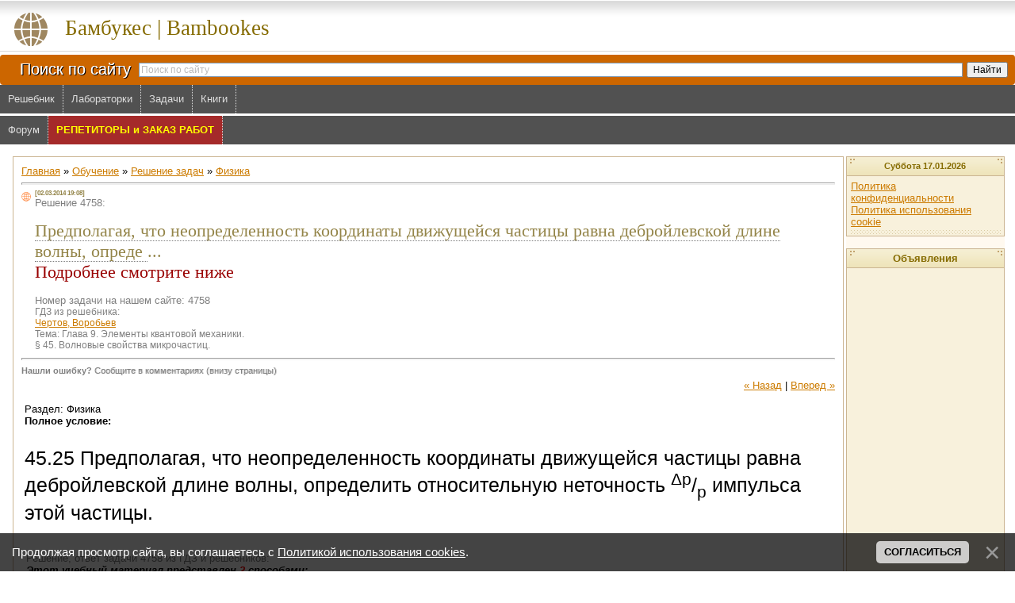

--- FILE ---
content_type: text/html; charset=UTF-8
request_url: https://bambookes.ru/stuff/reshenie_zadach/fizika/predpolagaja_chto_neopredelennost_koordinaty_dvizhushhejsja_chasticy_ravna_debrojlevskoj_dline_volny/2-1-0-4758
body_size: 12244
content:
<html><head>




<meta name="viewport" content="width=device-width, initial-scale=1.0"><meta http-equiv="content-type" content="text/html; charset=UTF-8">
<title>Предполагая, что неопределенность координаты движущейся частицы равна дебройлевской длине волны, определить относительную неточность импульса этой частицы.</title>

 <meta name="description" content="45.25 Предполагая, что неопределенность координаты движущейся частицы равна дебройлевской длине волны, определить относительную неточность импульса этой частицы. - Чертов, Воробьев - условие и подробное решение задачи № 4758 бесплатно - bambookes.ru">





<link type="text/css" rel="stylesheet" href="/_st/my.css" />


	<link rel="stylesheet" href="/.s/src/base.min.css" />
	<link rel="stylesheet" href="/.s/src/layer3.min.css" />

	<script src="/.s/src/jquery-1.12.4.min.js"></script>
	
	<script src="/.s/src/uwnd.min.js"></script>
	<script src="//s731.ucoz.net/cgi/uutils.fcg?a=uSD&ca=2&ug=999&isp=1&r=0.584835823168433"></script>
	<link rel="stylesheet" href="/.s/src/ulightbox/ulightbox.min.css" />
	<link rel="stylesheet" href="/.s/src/social.css" />
	<script src="/.s/src/ulightbox/ulightbox.min.js"></script>
	<script src="/.s/src/bottomInfo.min.js"></script>
	<script>
/* --- UCOZ-JS-DATA --- */
window.uCoz = {"uLightboxType":1,"site":{"domain":"bambookes.ru","id":"0baklan","host":"baklan.ucoz.ru"},"country":"US","sign":{"3125":"Закрыть","230039":"Согласиться","5458":"Следующий","5255":"Помощник","7287":"Перейти на страницу с фотографией.","230038":"Продолжая просмотр сайта, вы соглашаетесь с <a href=/index/cookiepolicy target=_blank >Политикой использования cookies</a>.","7254":"Изменить размер","7252":"Предыдущий","7253":"Начать слайд-шоу","7251":"Запрошенный контент не может быть загружен. Пожалуйста, попробуйте позже."},"language":"ru","bottomInfoData":[{"button":230039,"class":"","message":230038,"cookieKey":"cPolOk","id":"cookiePolicy"}],"ssid":"731275502026574523205","layerType":3,"module":"stuff"};
/* --- UCOZ-JS-CODE --- */

		function eRateEntry(select, id, a = 65, mod = 'stuff', mark = +select.value, path = '', ajax, soc) {
			if (mod == 'shop') { path = `/${ id }/edit`; ajax = 2; }
			( !!select ? confirm(select.selectedOptions[0].textContent.trim() + '?') : true )
			&& _uPostForm('', { type:'POST', url:'/' + mod + path, data:{ a, id, mark, mod, ajax, ...soc } });
		}

		function updateRateControls(id, newRate) {
			let entryItem = self['entryID' + id] || self['comEnt' + id];
			let rateWrapper = entryItem.querySelector('.u-rate-wrapper');
			if (rateWrapper && newRate) rateWrapper.innerHTML = newRate;
			if (entryItem) entryItem.querySelectorAll('.u-rate-btn').forEach(btn => btn.remove())
		}
 function uSocialLogin(t) {
			var params = {"vkontakte":{"height":400,"width":790},"ok":{"width":710,"height":390},"facebook":{"width":950,"height":520},"yandex":{"height":515,"width":870},"google":{"height":600,"width":700}};
			var ref = escape(location.protocol + '//' + ('bambookes.ru' || location.hostname) + location.pathname + ((location.hash ? ( location.search ? location.search + '&' : '?' ) + 'rnd=' + Date.now() + location.hash : ( location.search || '' ))));
			window.open('/'+t+'?ref='+ref,'conwin','width='+params[t].width+',height='+params[t].height+',status=1,resizable=1,left='+parseInt((screen.availWidth/2)-(params[t].width/2))+',top='+parseInt((screen.availHeight/2)-(params[t].height/2)-20)+'screenX='+parseInt((screen.availWidth/2)-(params[t].width/2))+',screenY='+parseInt((screen.availHeight/2)-(params[t].height/2)-20));
			return false;
		}
		function TelegramAuth(user){
			user['a'] = 9; user['m'] = 'telegram';
			_uPostForm('', {type: 'POST', url: '/index/sub', data: user});
		}
function loginPopupForm(params = {}) { new _uWnd('LF', ' ', -250, -100, { closeonesc:1, resize:1 }, { url:'/index/40' + (params.urlParams ? '?'+params.urlParams : '') }) }
/* --- UCOZ-JS-END --- */
</script>

	<style>.UhideBlock{display:none; }</style>
	<script type="text/javascript">new Image().src = "//counter.yadro.ru/hit;noadsru?r"+escape(document.referrer)+(screen&&";s"+screen.width+"*"+screen.height+"*"+(screen.colorDepth||screen.pixelDepth))+";u"+escape(document.URL)+";"+Date.now();</script>
</head>

<body style="background: #FFFFFF; margin:0px; padding:0px;">
<div id="utbr8214" rel="s731"></div>

<!--U1ATOP1Z--><ins> </ins>

 <!-- END USER_COUNTRY = RU -->



<div style="position:relative; z-index:10000"> 
 <a href="javascript://" title="Вверх" style="position: fixed; bottom: 5px; left: 90%; display: none;" id="toTop">
 <img src="/js/up/up.png" border="0">
 </a> 
</div>

<script src="/js/up/scrol.js" type="text/javascript"></script>

<div style="position:relative"> 
 <div id="scrolling-img" style="position:fixed; top:48%; left:45%; z-index:9999; display:none;"> 
 <img src="/js/up/up.png" alt=""> 
 </div> 
</div>



 <script language="JavaScript" type="text/JavaScript">
 function theclick(x) { if (document.all) { if (event.button == 2) { return false; } } }
 document.onmousedown=theclick;
 document.ondragstart = ops;
 document.onselectstart = ops;
 document.oncontextmenu = ops;
 function ops() { return false; }
 </script>
 <script src="/js/unselectable.js"></script>
 <script>
 preventSelection(document);
 </script>

 
<style>
.poisk_po_site {font-weight:normal; font-size:20px; color:#ffffff; text-shadow:1px 1px 0px #000, 0px 0px 0px #fff;}
#ambn58582 {z-index:9}
img {max-width:100%}
.l_bottom {display:none;}
.studl a {display:inline-block; background-color:brown; padding:5px; border-radius:4px; font:12pt Tahoma; color:white; text-decoration:none; margin-bottom:5px;}
.foxford {display:none;}
.top {width:100%; display: table}
.top0 {display: table-row}
.top1 {display: table-cell; vertical-align: middle}
.top2 {display: table-cell; vertical-align: top}
.logo {background: url('/.s/t/271/1.gif') #FFF; font:20pt bold Verdana,Tahoma; height:69px}
.logo a:hover, .logo a:link, .logo a:active, .logo a:visited {color:#856B00;text-decoration:none; padding-top:20px; height:100%; display:block}
.searchlabel {width:162px; font-weight:normal; font-size:20px; color:#ffffff; text-shadow:1px 1px 0px #000, 0px 0px 0px #fff;}
.searchtable {background:#CC6600; border-radius:4px; width:100%; min-width: 300px;}
#close_ads {padding:5px; font-size:0.8em; width:570px; max-width:95%; font-weight:bold; text-align:right;}
 
@media only screen and (max-width : 800px) {
 .top {width:100%; display:block}
 .top0 {display:block;}
 .top1 {display:block;}
 .top2 {display:block; overflow: auto; text-align: center; width:100%}
 #close_ads {font-size:0.9em; padding:10px; text-align:center; width:95%}
}

@media only screen and (max-width : 600px) {
 .top2 {max-width: 600px;}
 .logo {font-size:14pt;} 
 .poisk_po_site {font-size: 13px; font-weight: bold;}
}
</style>

<div class="top">
 <div class="top0">
 <div class="top1">
 <div class="logo">
 <img src="/.s/t/271/2.gif" align=left border="0">
 <a href="/">Бамбукес | Bambookes</a>
 <br clear="all">
 </div>

 
 <table class="searchtable">
 <tr>
 <td class="searchlabel" valign="middle" align="right">
 <span class="poisk_po_site">Поиск по сайту</span>
 </td>
 
 <td>
 <div class="ya-site-form ya-site-form_inited_no" onclick="return {'action':'/index/poisk_na_sayte/0-5','arrow':false,'bg':'#CC6600','fontsize':12,'fg':'#000000','language':'ru','logo':'rb','publicname':'Поиск по сайту bambookes.ru','suggest':true,'target':'_self','tld':'ru','type':2,'usebigdictionary':true,'searchid':2116274,'webopt':false,'websearch':false,'input_fg':'#000000','input_bg':'#ffffff','input_fontStyle':'normal','input_fontWeight':'normal','input_placeholder':'Поиск по сайту','input_placeholderColor':'#b9b9b9','input_borderColor':'#7f9db9'}">
 <form action="https://yandex.ru/sitesearch" method="get" target="_self">
 <input type="hidden" name="searchid" value="2116274"/>
 <input type="hidden" name="l10n" value="ru"/><input type="hidden" name="reqenc" value=""/>
 <input type="text" name="text" value=""/><input type="submit" value="Найти"/>
 </form>
 </div>
 <style type="text/css">.ya-page_js_yes .ya-site-form_inited_no { display: none; }</style>
 <script type="text/javascript">(function(w,d,c){var s=d.createElement('script'),h=d.getElementsByTagName('script')[0],e=d.documentElement;if((' '+e.className+' ').indexOf(' ya-page_js_yes ')===-1){e.className+=' ya-page_js_yes';}s.type='text/javascript';s.async=true;s.charset='utf-8';s.src=(d.location.protocol==='https:'?'https:':'http:')+'//site.yandex.net/v2.0/js/all.js';h.parentNode.insertBefore(s,h);(w[c]||(w[c]=[])).push(function(){Ya.Site.Form.init()})})(window,document,'yandex_site_callbacks');</script>
 </td>
 </tr>
 </table>
 
 </div>
 
 <div class="top2">
 
 
 
 </div>
 </div>
</div>

<!--U1MENU1Z--><div class="divmenu">
 <div id="uNMenuDiv2" class="uMenuH">
 <ul class="uMenuRoot">
 <li><a href="/stuff/onlajn_reshebniki_gdz/5"><span>Решебник</span></a></li>
 <li><a href="/stuff/laboratornye_raboty/8"><span>Лабораторки</span></a></li>
 <li><a href="/stuff/reshenie_zadach/1"><span>Задачи</span></a></li>
 <li><a href="/load"><span>Книги</span></a></li>
 
 </ul>
 </div>
 
 <div style="clear:both;"></div>
</div>



<div class="divmenu"><div style="height:3px; background-color:white;">&nbsp;</div>
 <div id="uNMenuDiv2" class="uMenuH">
 <ul class="uMenuRoot">
 <li><a class="uMenuItemA" href="/forum"><span>Форум</span></a></li>
 <li><a target="_blank" href="/repetitory-zakaz-rabot.html" style="background-color:brown" id="repzak"><span><b style="color:yellow">РЕПЕТИТОРЫ и ЗАКАЗ РАБОТ</b></span></a></li>
 
 </ul>
 </div>
 
 <div style="clear:both;"></div>
</div>

<script>
setInterval(function(){var c=document.getElementById('repzak').style.backgroundColor; if (c=='brown') {c='#ff3333';} else {c='brown'} document.getElementById('repzak').style.backgroundColor=c;}, 500);
</script><!--/U1MENU1Z-->

<style> 
.interesnoe {background:#CBB592; padding:1px; max-width:200px !important}
.table {display:table; width:100%; background: #FFF9EF; }
.tr {display:table-row; width:100%;}
.left, .center, .right {display:table-cell; vertical-align: top;}
.left {width:0;}
.right {width:200px;}
.center {padding:0px 3px; background-color:white;}
.centerTable1 {padding:10px;}
.align_content {text-align: center;}
.r_recreativ{background: url('/.s/t/271/9.gif') center bottom no-repeat #F8F1DC;padding:5px 5px 10px 5px; border-top: 1px solid #CBB592}

@media only screen and (max-width : 975px) and (min-width : 801px) {
 .logo {font-size:14pt;}
 .searchlabel {width:120px}
 .poisk_po_site {font-size: 13px; font-weight: bold;}
 .centerTable1 {padding:5px;}
}

@media only screen and (max-width : 800px) and (min-width:601px) {
 /*.left {width:160px;}*/
 .foxford {display: block; }
 .table, .center, .r_recreativ {padding:0;margin:0;}
 .right {width:160px; padding:0; margin:0;}
 .center *{padding:0; margin:0;}
 .centerTable1 {padding:3px;}
 .align_content {text-align: left;}
 /*.center div{padding:0 0 0 4px;}*/
 /*.eBlock *{margin:0 -4px;}*/
 .eBlock{table-layout:fixed;}
}

@media only screen and (max-width: 600px) {
 .table, .tr, .center, .left, .right {padding:0; margin:0; 
 -moz-box-sizing: border-box; /* Для Firefox */ 
 -webkit-box-sizing: border-box; /* Для Safari и Chrome */
 box-sizing: border-box; /* Для IE и Opera */
 }

 .foxford {display: block; margin-top: 15px}
 .table {display: block;}
 .tr {display: block;}
/* .left{width:160px;}*/
 .hueta{width:100%;}
 .center {position: relative; z-index:10}
 .centerTable1 {padding:1px;}
 .right {width:50%; display: block; position:relative; right:-50%}
 .poisk_po_site {font-size: 14px;}
 /*.center div{padding:0 0 0 4px;}*/
 /*.eBlock *{margin:0 -4px;}*/
 .eBlock{table-layout:fixed;}
 .r_recreativ, .interesnoe {padding:0;margin:0}
 .right {table-layout:fixed; word-wrap: break-word; }
 .interesnoe {table-layout:fixed; word-wrap: break-word; }
}

@media only screen and (max-width: 450px) {
 .table, .tr, .center, .left, .right, .l_bottom, {padding:0; margin:0;
 -moz-box-sizing: border-box; /* Для Firefox */
 -webkit-box-sizing: border-box; /* Для Safari и Chrome */
 box-sizing: border-box; /* Для IE и Opera */
 }
 .table {display: block;}
 .tr {display: block;}
 .center {display: block; position: relative; z-index:10; width:100%;}
 .left, #ambn58582 {display:none}
 .foxford {display: block; ; margin-top: 10px}
 .l_bottom table {table-layout:fixed; word-wrap: break-word}
 .l_bottom * {padding:0; margin:0;}
 .l_bottom {display: inline-block; height: 700px; float:right; width:50%;}
 .l_bottom:after {clear:both;}
 .right {display: inline-block; float: left; position: relative; left:0; width:50%;}
 .right * {padding:0; margin:0}
 .align_content {text-align: left;}
 .poisk_po_site {font-size: 14px;}
 .eBlock ins {margin:0 -5px}
}

@media only screen and (max-width: 375px) {
 .divmenu a {padding: 0 7px;}
 a {line-height:30px}
 .searchlabel {width:140px}
 #bn_d640e45556 {overflow: auto;}
 .r_recreativ {padding:0;}
 .bn_d640e45556_img {width:120px; max-width:100%}
 #close_ads {font-size:1em; padding:15px;}
}
</style>


<script>
//document.write('<div align="center" style="margin:25px 0 15px 0; border:2px dashed red;"><a rel="nofollow" href="https://www.wisedeposit.com/?p=tovarz" target="_blank"><img src="/images/wd728x90.gif"></a></div>');
</script>
<style>a.adstext{display:inline-block; padding:15px; color:white; background-color:#ef5623; font-size:30pt; text-decoration:none; margin:15px; border-radius:5px;}
@media only screen and (max-width: 832px) {
a.adstext{font-size:24pt;}
}
@media only screen and (max-width: 678px) {
a.adstext{font-size:20pt;}
}
@media only screen and (max-width: 575px) {
a.adstext{font-size:16pt;}
}
</style>
<!--<div align=center><a href="/earn.html" class="adstext">Делись Интернетом и зарабатывай <b>$</b></a></div>-->

<div align=center>
 <div class="hueta"><!--/U1ATOP1Z-->

<!-- VK полноэкранный-->
 <ins class="mrg-tag" 
 data-ad-client="ad-1799013"
 data-ad-slot="1799013">
 </ins><script>(MRGtag = window.MRGtag || []).push({});</script> 
<!-- /VK полноэкранный-->










 


 


<table cellpadding="0" cellspacing="0" border="0" width="100%" style="padding-left: 0px; padding-right: 0px;"><tr><td class="align_content">
<!-- <middle> -->
<div class="table">
<div class="tr">
<div class="left">
<!--U1ALEFT1Z--><div align="center">
<!--тут реклама слева-->
<!--noindex--><div id="ambn58582"></div><!--/noindex-->
</div><!--/U1ALEFT1Z-->

</div>

<div class="center">
<table class="centerTable1" border="0" cellpadding="0" cellspacing="0" width="100%" style="border:1px solid #CBB592;">
<tr><td style="background:#FFFFFF;"><!-- <body> -->
<table border="0" cellpadding="0" cellspacing="0" width="100%">
<tr>

<td width="80%">
<a href="/"><!--<s5176>-->Главная<!--</s>--></a> &raquo; 
<a href="/stuff/"><!--<s5386>-->Обучение<!--</s>--></a> 
&raquo; <a href="/stuff/reshenie_zadach/1">Решение задач</a> &raquo; 
<a href="/stuff/reshenie_zadach/fizika/2">Физика</a>
</td>

<td align="right" style="white-space: nowrap;"></td>
</tr>
</table>
<hr>


<div class="eTitle" style="padding-bottom:3px;">
 



<div style="font-size:6pt">[02.03.2014 19:08]</div>
<header>

 
 <div style="color:gray; font-weight:normal;">Решение 4758:</div>
 <h1 style="font: 22px Tahoma;">
 
 <span style="border-bottom:1px dotted gray">
 
 Предполагая, что неопределенность координаты движущейся частицы равна дебройлевской длине волны, опреде
 
 </span> ...<br>
 <span style="color:#990000;">Подробнее смотрите ниже</span>
 </h1>
 

 <!--U1TOPCENTR1Z--><!--/U1TOPCENTR1Z-->
 <div style="color:gray; font-weight:normal;">Номер задачи на нашем сайте: 4758</div>
 <div class="top1">

 
 ГДЗ из решебника:<div><a href="/stuff/10-1-0-6658">Чертов, Воробьев</a></div>
 Тема: 
 <!--str pos(OTHER1,%)-->
 Глава 9. Элементы квантовой механики.<br>
 § 45. Волновые свойства микрочастиц.
 <!--str pos(OTHER1,%)-->
 <!--other1-->


 </div>



 </div>
</header>


<hr>


<div style="padding-bottom:5px;color:gray; font-size:11px;"><b>Нашли ошибку?</b> <span style="text-shadow: 1px 0 #ccc;">Сообщите в комментариях (внизу страницы)</span>
</div>

<div style="float:right;" class="entPrevNext"><a href="javascript:;" onclick="location.assign('/stuff/2-0-0-4758-22')">&laquo; Назад</a> | <a href="javascript:;" onclick="location.assign('/stuff/2-0-1-4758-22')">Вперед &raquo;</a></div>


<table border="0" width="100%" cellspacing="0" cellpadding="0" class="eBlock">
<tr><td valign="top" colspan="2">
<main> 
<div style="text-align:jastify;">





 <a name="go">&nbsp;</a>
 <div>
 <div style="padding:0 4px; color:black;"><!--background:#f9f9f9;border:4px solid #ddd; border-radius:3px; -->
 Раздел: Физика<br> 
 <div style="font-weight:bold">Полное условие:</div>
 <h3 style="font-weight:normal">45.25 Предполагая, что неопределенность координаты движущейся частицы равна дебройлевской длине волны, определить относительную неточность <sup>Δp</sup>/<sub>p</sub> импульса этой частицы.</h3> 
 </div></div>

 <div style="padding:0 6px; color:black;" itemscope itemtype="https://schema.org/ImageObject"><!--background:#f9f9f9;border:2px solid #ddd; border-radius:3px;-->

<div style="padding-top:10px; color:gray;" itemprop="name">Решение, ответ задачи 4758 из ГДЗ и решебников:</div>
<!-- <div style="color:green; padding:10px 10px"><b>Есть вопросы?</b> <span style="text-shadow: 1px 0 #ccc;">Задавайте их внизу страницы (в комментариях), подскажем ;)</span>
 </div>-->




<div align="center" id="abl" style="display:none;margin: 10px 0;color:red;font-family:Tahoma; font-size:0.8em">Для корректного отображения добавьте наш сайт в исключения блокировщика.
</div>
<script>$(window).load(function () {
 if ( $('ins')[0].innerHTML == '' ) {
 $('#abl').show();
 }
});</script>



 <!--SECTION_URL=/stuff/reshenie_zadach/1-->
 







 <div align="left">
 

 <script>
 function wr_s(t){
 document.write('<a rel="nofollow" style="text-decoration:none;" href="/index/0-365?' + t + '" target="_blank"><img border="0" src="/images/view_resh.gif"></a><br>');
 }</script>
 <i style="font-weight:bold">Этот учебный материал представлен <font color=red>2</font> способами:</i>
 <div style="height:0.5em"></div>
 <script>wr_s('p=2&p1=2475813875363&gif=gif');</script>
 
 
 <div></div>
 <!--AUTHOR_NAME-->







<script>function zoomresh(s) {if($(s).css('max-width')=='100%'){$(s).css('max-width',s.naturalWidth+'px');} else {$(s).css('max-width','100%');}}</script> 
 <div style="color:gray; margin:3em 0 2em 0;" onclick="zoomresh(document.getElementById('screen_img_4758'))"><img src="/zoom_in.jpg" align="left" style="margin-right:5px">Для просмотра в натуральную величину нажмите на картинку</div><div style="clear:both"></div>
 <img style="cursor:pointer; border:1px solid #e6e6e6; position:relative; z-index:999;" vspace="10" onclick="zoomresh(this)" id="screen_img_4758" alt="Предполагая, что неопределенность координаты движущейся частицы равна дебройлевской длине волны, опреде..., Задача 4758, Физика" title="Предполагая, что неопределенность координаты движущейся частицы равна дебройлевской длине волны" src="/_sf/47/4758.gif" itemprop="contentUrl"><br>
 
<noindex><div id="bn_d0fbc4f934">
<!--тут реклама 1-->
 <!-- vk адаптивный-->
 <ins 
 class="mrg-tag"
 style="display:inline-block;width:auto;height:250px"
 data-ad-client="ad-1799009"
 data-ad-slot="1799009">
 </ins><script>(MRGtag = window.MRGtag || []).push({});</script>
 <!-- /vk адаптивный-->
</div>
</noindex>




 
 <script>wr_s('p=2&p1=2475813875363&gif=gif');</script>
 
 
 <!--AUTHOR_NAME_#2--> 
 </div>
 <!--<a href="/_sf/47/13875363.gif" class="ulightbox" target="_blank" title="Нажмите, для просмотра в полном размере..."><img style="margin:0;padding:0;border:0;" src="/_sf/47/13875363.gif"></a>
 -->
 

</div></div>
</main>
 



 <table width="100%"><tr><td width="1" align=center valign=middle>

 </td><td><div style="padding:10px 10px">
 <i style="color:gray;">Идея нашего сайта - развиваться в направлении помощи ученикам школ и студентам. 
 Мы размещаем задачи и решения к ним. Новые задачи, которые недавно добавляются на наш сайт, 
 временно могут не содержать решения, но очень скоро решение появится, т.к. администраторы следят 
 за этим. И если сегодня вы попали на наш сайт и не нашли решения, то 
 завтра уже к этой задаче может появится решение, а также и ко многим другим задачам. основной поток посетителей к нам - это 
 из поисковых систем при наборе запроса, содержащего условие задачи</i>
 </div>
 </td></tr></table>
<!--<div>39 + 4767 * 9517 = 45367578; 
11 - 4881= -4870
</div>-->

</td></tr>
<tr><td class="eDetails1" colspan="2">Счетчики: <b title="Просмотры">9140</b>
 | <!--<s3178>-->Добавил<!--</s>-->: <a href="javascript:;" rel="nofollow" onclick="window.open('/index/8-1', 'up1', 'scrollbars=1,top=0,left=0,resizable=1,width=700,height=375'); return false;">Admin</a>


</td></tr>
</table>
 







 



<table border="0" cellpadding="0" cellspacing="0" width="100%">
<tr><td width="60%" height="25" style="font: 18px Tahoma; color:#c03"><!--<s5183>-->Всего комментариев<!--</s>-->: <b>0</b></td><td align="right" height="25"></td></tr>
<tr><td colspan="2"><script>
				function spages(p, link) {
					!!link && location.assign(atob(link));
				}
			</script>
			<div id="comments"></div>
			<div id="newEntryT"></div>
			<div id="allEntries"></div>
			<div id="newEntryB"></div><script>
			
		Object.assign(uCoz.spam ??= {}, {
			config : {
				scopeID  : 0,
				idPrefix : 'comEnt',
			},
			sign : {
				spam            : 'Спам',
				notSpam         : 'Не спам',
				hidden          : 'Спам-сообщение скрыто.',
				shown           : 'Спам-сообщение показано.',
				show            : 'Показать',
				hide            : 'Скрыть',
				admSpam         : 'Разрешить жалобы',
				admSpamTitle    : 'Разрешить пользователям сайта помечать это сообщение как спам',
				admNotSpam      : 'Это не спам',
				admNotSpamTitle : 'Пометить как не-спам, запретить пользователям жаловаться на это сообщение',
			},
		})
		
		uCoz.spam.moderPanelNotSpamClick = function(elem) {
			var waitImg = $('<img align="absmiddle" src="/.s/img/fr/EmnAjax.gif">');
			var elem = $(elem);
			elem.find('img').hide();
			elem.append(waitImg);
			var messageID = elem.attr('data-message-id');
			var notSpam   = elem.attr('data-not-spam') ? 0 : 1; // invert - 'data-not-spam' should contain CURRENT 'notspam' status!

			$.post('/index/', {
				a          : 101,
				scope_id   : uCoz.spam.config.scopeID,
				message_id : messageID,
				not_spam   : notSpam
			}).then(function(response) {
				waitImg.remove();
				elem.find('img').show();
				if (response.error) {
					alert(response.error);
					return;
				}
				if (response.status == 'admin_message_not_spam') {
					elem.attr('data-not-spam', true).find('img').attr('src', '/.s/img/spamfilter/notspam-active.gif');
					$('#del-as-spam-' + messageID).hide();
				} else {
					elem.removeAttr('data-not-spam').find('img').attr('src', '/.s/img/spamfilter/notspam.gif');
					$('#del-as-spam-' + messageID).show();
				}
				//console.log(response);
			});

			return false;
		};

		uCoz.spam.report = function(scopeID, messageID, notSpam, callback, context) {
			return $.post('/index/', {
				a: 101,
				scope_id   : scopeID,
				message_id : messageID,
				not_spam   : notSpam
			}).then(function(response) {
				if (callback) {
					callback.call(context || window, response, context);
				} else {
					window.console && console.log && console.log('uCoz.spam.report: message #' + messageID, response);
				}
			});
		};

		uCoz.spam.reportDOM = function(event) {
			if (event.preventDefault ) event.preventDefault();
			var elem      = $(this);
			if (elem.hasClass('spam-report-working') ) return false;
			var scopeID   = uCoz.spam.config.scopeID;
			var messageID = elem.attr('data-message-id');
			var notSpam   = elem.attr('data-not-spam');
			var target    = elem.parents('.report-spam-target').eq(0);
			var height    = target.outerHeight(true);
			var margin    = target.css('margin-left');
			elem.html('<img src="/.s/img/wd/1/ajaxs.gif">').addClass('report-spam-working');

			uCoz.spam.report(scopeID, messageID, notSpam, function(response, context) {
				context.elem.text('').removeClass('report-spam-working');
				window.console && console.log && console.log(response); // DEBUG
				response.warning && window.console && console.warn && console.warn( 'uCoz.spam.report: warning: ' + response.warning, response );
				if (response.warning && !response.status) {
					// non-critical warnings, may occur if user reloads cached page:
					if (response.warning == 'already_reported' ) response.status = 'message_spam';
					if (response.warning == 'not_reported'     ) response.status = 'message_not_spam';
				}
				if (response.error) {
					context.target.html('<div style="height: ' + context.height + 'px; line-height: ' + context.height + 'px; color: red; font-weight: bold; text-align: center;">' + response.error + '</div>');
				} else if (response.status) {
					if (response.status == 'message_spam') {
						context.elem.text(uCoz.spam.sign.notSpam).attr('data-not-spam', '1');
						var toggle = $('#report-spam-toggle-wrapper-' + response.message_id);
						if (toggle.length) {
							toggle.find('.report-spam-toggle-text').text(uCoz.spam.sign.hidden);
							toggle.find('.report-spam-toggle-button').text(uCoz.spam.sign.show);
						} else {
							toggle = $('<div id="report-spam-toggle-wrapper-' + response.message_id + '" class="report-spam-toggle-wrapper" style="' + (context.margin ? 'margin-left: ' + context.margin : '') + '"><span class="report-spam-toggle-text">' + uCoz.spam.sign.hidden + '</span> <a class="report-spam-toggle-button" data-target="#' + uCoz.spam.config.idPrefix + response.message_id + '" href="javascript:;">' + uCoz.spam.sign.show + '</a></div>').hide().insertBefore(context.target);
							uCoz.spam.handleDOM(toggle);
						}
						context.target.addClass('report-spam-hidden').fadeOut('fast', function() {
							toggle.fadeIn('fast');
						});
					} else if (response.status == 'message_not_spam') {
						context.elem.text(uCoz.spam.sign.spam).attr('data-not-spam', '0');
						$('#report-spam-toggle-wrapper-' + response.message_id).fadeOut('fast');
						$('#' + uCoz.spam.config.idPrefix + response.message_id).removeClass('report-spam-hidden').show();
					} else if (response.status == 'admin_message_not_spam') {
						elem.text(uCoz.spam.sign.admSpam).attr('title', uCoz.spam.sign.admSpamTitle).attr('data-not-spam', '0');
					} else if (response.status == 'admin_message_spam') {
						elem.text(uCoz.spam.sign.admNotSpam).attr('title', uCoz.spam.sign.admNotSpamTitle).attr('data-not-spam', '1');
					} else {
						alert('uCoz.spam.report: unknown status: ' + response.status);
					}
				} else {
					context.target.remove(); // no status returned by the server - remove message (from DOM).
				}
			}, { elem: elem, target: target, height: height, margin: margin });

			return false;
		};

		uCoz.spam.handleDOM = function(within) {
			within = $(within || 'body');
			within.find('.report-spam-wrap').each(function() {
				var elem = $(this);
				elem.parent().prepend(elem);
			});
			within.find('.report-spam-toggle-button').not('.report-spam-handled').click(function(event) {
				if (event.preventDefault ) event.preventDefault();
				var elem    = $(this);
				var wrapper = elem.parents('.report-spam-toggle-wrapper');
				var text    = wrapper.find('.report-spam-toggle-text');
				var target  = elem.attr('data-target');
				target      = $(target);
				target.slideToggle('fast', function() {
					if (target.is(':visible')) {
						wrapper.addClass('report-spam-toggle-shown');
						text.text(uCoz.spam.sign.shown);
						elem.text(uCoz.spam.sign.hide);
					} else {
						wrapper.removeClass('report-spam-toggle-shown');
						text.text(uCoz.spam.sign.hidden);
						elem.text(uCoz.spam.sign.show);
					}
				});
				return false;
			}).addClass('report-spam-handled');
			within.find('.report-spam-remove').not('.report-spam-handled').click(function(event) {
				if (event.preventDefault ) event.preventDefault();
				var messageID = $(this).attr('data-message-id');
				del_item(messageID, 1);
				return false;
			}).addClass('report-spam-handled');
			within.find('.report-spam-btn').not('.report-spam-handled').click(uCoz.spam.reportDOM).addClass('report-spam-handled');
			window.console && console.log && console.log('uCoz.spam.handleDOM: done.');
			try { if (uCoz.manageCommentControls) { uCoz.manageCommentControls() } } catch(e) { window.console && console.log && console.log('manageCommentControls: fail.'); }

			return this;
		};
	
			uCoz.spam.handleDOM();
		</script></td></tr>

<tr><td colspan="2" align="center"></td></tr>
<tr><td colspan="2" height="10"></td></tr>
</table>


<table width="100%"><tr><td width="1">
 
</td><td valign="top" align=center><span style="font: 20px Tahoma; color:#c03">Добавить комментарий</span>

<div align="center" class="commReg"><!--<s5237>-->Добавлять комментарии могут только зарегистрированные пользователи.<!--</s>--><br>[ <a href="/register"><!--<s3089>-->Регистрация<!--</s>--></a> | <a href="javascript:;" rel="nofollow" onclick="loginPopupForm(); return false;"><!--<s3087>-->Вход<!--</s>--></a> ]</div>

</td></tr></table>

<!-- </body> --></td></tr></table>
</div>


 
<div class="right">
<!--U1ARIGHT1Z--><table border="0" cellpadding="2" cellspacing="1" style="background:#CBB592;" width="100%">
 <tr>
 <td align="center" style="background: url('/.s/t/271/8.gif') #F3ECCD; height: 23px; color: #856B00; font-size:8pt">
 <b>Суббота 17.01.2026</b>
 </td>
 </tr>

 <tr>
 <td style="background: url('/.s/t/271/9.gif') center bottom no-repeat #F8F1DC;padding:5px 5px 10px 5px;">
 <div style="color:#9D8933;">
 
 
 <div id="uidLogForm" class="auth-block" align="center"><a href="javascript:;" onclick="window.open('https://login.uid.me/?site=0baklan&ref='+escape(location.protocol + '//' + ('bambookes.ru' || location.hostname) + location.pathname + ((location.hash ? ( location.search ? location.search + '&' : '?' ) + 'rnd=' + Date.now() + location.hash : ( location.search || '' )))),'uidLoginWnd','width=580,height=450,resizable=yes,titlebar=yes');return false;" class="login-with uid" title="Войти через uID" rel="nofollow"><i></i></a><a href="javascript:;" onclick="return uSocialLogin('vkontakte');" data-social="vkontakte" class="login-with vkontakte" title="Войти через ВКонтакте" rel="nofollow"><i></i></a><a href="javascript:;" onclick="return uSocialLogin('facebook');" data-social="facebook" class="login-with facebook" title="Войти через Facebook" rel="nofollow"><i></i></a><a href="javascript:;" onclick="return uSocialLogin('yandex');" data-social="yandex" class="login-with yandex" title="Войти через Яндекс" rel="nofollow"><i></i></a><a href="javascript:;" onclick="return uSocialLogin('google');" data-social="google" class="login-with google" title="Войти через Google" rel="nofollow"><i></i></a><a href="javascript:;" onclick="return uSocialLogin('ok');" data-social="ok" class="login-with ok" title="Войти через Одноклассники" rel="nofollow"><i></i></a></div>
 <div><a href="/index/policy=1" target=_blank>Политика конфиденциальности</a><br><a href="/index/cookiepolicy" target=_blank>Политика использования cookie</a></div>
 
 
 </div>
 </td>
 </tr>
</table>
<br />



<table class="interesnoe" cellpadding="0" cellspacing="0" border="0" width="100%">
 <tr>
 <td align="center" style="background: url('/.s/t/271/8.gif') #F3ECCD; height: 23px; color: #856B00;">
 <b>Объявления</b>
 </td>
 </tr>

 <tr>
 <td class="r_recreativ">
 <noindex>
 <div id="goobn"><!-- 160*600 -->

 <!--рекомендательный VK-->
 <ins 
 class="mrg-tag"
 style="display:block;width:100%;text-decoration:none;"
 data-ad-client="ad-1796091"
 data-ad-slot="1796091">
 </ins><script>(MRGtag = window.MRGtag || []).push({});</script>
<!--/рекомендательный ВК-->

 <!--COLUMN VK-->
 <ins class="mrg-tag" 
 style="display:inline-block;width:160px;height:600px" 
 data-ad-client="ad-1796093" 
 data-ad-slot="1796093">
 </ins><script>(MRGtag = window.MRGtag || []).push({});</script> 
 <!--/COLUMN VK-->
 
 <!-- sticky VK для мобильных-->
 <ins class="trg-b-banner floating"
 style="display:inline-block;"
 data-ad-client="ad-1798956"
 data-ad-slot="1798956">
 </ins><script>(MRGtag = window.MRGtag || []).push({});</script>
 <!-- /sticky VK для мобильных-->

 </div>
 </noindex>
 </td>
 </tr>
</table><!--/U1ARIGHT1Z-->
</div>

 <!--
<div class="l_bottom">

 <table border="0" cellpadding="2" cellspacing="1" style="background:#CBB592;position: relative; z-index:10" width="100%">
 <tr><td align="center" style="background: url('/.s/t/271/8.gif') #F3ECCD; height: 23px; color: #856B00;"><b>Подтяни знания</b></td></tr>
 <tr><td style="background: url('/.s/t/271/9.gif') center bottom no-repeat #F8F1DC;padding:5px 5px 10px 5px;">
 </td></tr>
 </table>
</div>-->

</div>
</div>
<!-- </middle> -->
</td></tr></table>
<!--U1BFOOTER1Z--></div>
</div>



 <style>
 #repzak_hide {
 padding:4px; display:none; position:fixed; top:0; right:0; z-index:999999;
 animation: 1.2s ease-in-out 0s 3 running trambling-animation;
 }
 @keyframes trambling-animation {
 0%, 50%, 100% {
 transform: rotate(0deg);
 }
 10%, 30% {
 transform: rotate(-10deg);
 }
 20%, 40% {
 transform: rotate(10deg);
 }
 }
 </style>

<div id="repzak_hide">
 <a href="/repetitory-zakaz-rabot.html" target=_blank style="border:1px solid white; display:inline-block; border-radius:4px; background-color:#50c64b; padding:6px; color:white; font-size:13pt;">
Обратиться за помощью в учебе
 </a>
</div>

<script>
//document.write('<div id="repzak_hide"><a rel="nofollow" href="https://edgrmtracking.com?rid=b11b776b99127fe9" target=_blank style="border:1px solid white; display:inline-block; border-radius:4px; background-color:#50c64b; padding:6px; color:white; font-size:13pt;">Решить вопрос / задачу по ФОТО</a></div>');


window.addEventListener('scroll', function() {
 repzak = document.getElementById('repzak');
 repzak_ = repzak.getBoundingClientRect();
 Y = repzak_.top;
 H = repzak_.height;
 
 if(Y+H < 0) {
 document.getElementById('repzak_hide').style.display = 'inline-block';
 }
 else{
 document.getElementById('repzak_hide').style.display = 'none';
 }
});
</script>


<div style="margin:0 180px 10px 180px;">
 <div class="divmenu">
 <div id="uNMenuDiv2" class="uMenuH"><ul class="uMenuRoot">
<li><a  href="/load/9" ><span>Репетиторы, Заказ работ</span></a></li>
<li><a  href="/stuff/onlajn_reshebniki_gdz/5" ><span>Решебники</span></a></li>
<li><a  href="/stuff/laboratornye_raboty/8" ><span>Лабораторные</span></a></li>
<li><a  href="/stuff/reshenie_zadach/1" ><span>Задачи</span></a></li>
<li><a  href="/load" ><span>Книги</span></a></li>
<li><a  href="/forum" ><span>Форум</span></a></li></ul></div>
 <div style="clear:both;"></div>
 </div>
</div>



 <noindex>
 <table align="center">
 <tr>
 <td>
 <!--LiveInternet counter-->
 <script type="text/javascript">document.write("<a href='//www.liveinternet.ru/click' "+"target=_blank><img src='//counter.yadro.ru/hit?t38.2;r"+escape(document.referrer)+((typeof(screen)=="undefined")?"":";s"+screen.width+"*"+screen.height+"*"+(screen.colorDepth?screen.colorDepth:screen.pixelDepth))+";u"+escape(document.URL)+";h"+escape(document.title.substring(0,150))+";"+Math.random()+"' alt='' title='LiveInternet' "+"border='0' width='31' height='31'><\/a>")</script>
 <!--/LiveInternet-->
 </td>
 
 <td>
 
 </td>
 </tr>
 </table>
 </noindex>


<br />
<table border="0" cellpadding="4" cellspacing="0" width="100%" style="background: url('/.s/t/271/10.gif')" height="102">
 <tr>
 <td align="center" height="36">
 Copyright BamBookes &copy; 2026
 </td>
 </tr>
 
 <tr>
 <td align="center" height="58">
<a href="/index/policy=1">Политика конфиденциальности</a> | <a href="/index/cookiepolicy">Политика использования cookie</a>
 </td>
 </tr>

 <tr>
 <td align="center" height="8">
 
 </td>
 </tr>
</table><!--/U1BFOOTER1Z--></body></html>
<!-- 0.13737 (s731) -->